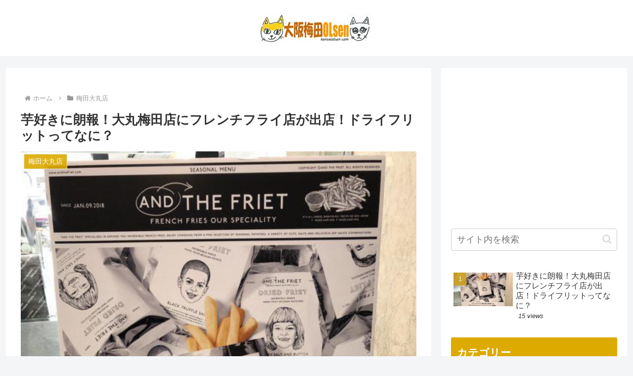

--- FILE ---
content_type: text/html; charset=utf-8
request_url: https://www.google.com/recaptcha/api2/aframe
body_size: 270
content:
<!DOCTYPE HTML><html><head><meta http-equiv="content-type" content="text/html; charset=UTF-8"></head><body><script nonce="DHPGdYHhkM-UFj5RPWAnwQ">/** Anti-fraud and anti-abuse applications only. See google.com/recaptcha */ try{var clients={'sodar':'https://pagead2.googlesyndication.com/pagead/sodar?'};window.addEventListener("message",function(a){try{if(a.source===window.parent){var b=JSON.parse(a.data);var c=clients[b['id']];if(c){var d=document.createElement('img');d.src=c+b['params']+'&rc='+(localStorage.getItem("rc::a")?sessionStorage.getItem("rc::b"):"");window.document.body.appendChild(d);sessionStorage.setItem("rc::e",parseInt(sessionStorage.getItem("rc::e")||0)+1);localStorage.setItem("rc::h",'1768728215804');}}}catch(b){}});window.parent.postMessage("_grecaptcha_ready", "*");}catch(b){}</script></body></html>